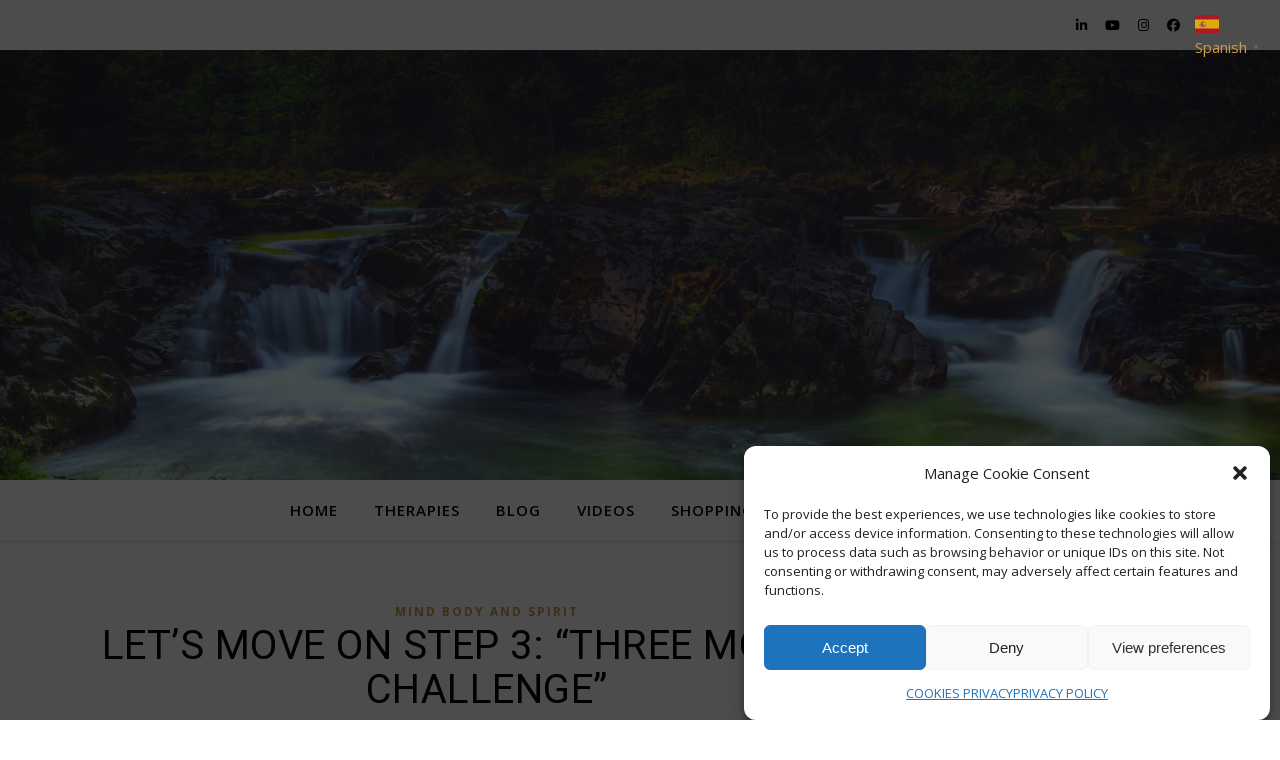

--- FILE ---
content_type: text/css
request_url: https://andreadiez.com/wp-content/uploads/so-css/so-css-ashe.css?ver=1687091396
body_size: -26
content:
.elementor-116 .elementor-element.elementor-element-485130b .wpr-forms-container .wpcf7-response-output {
  border-color: #0c7a1b;
}